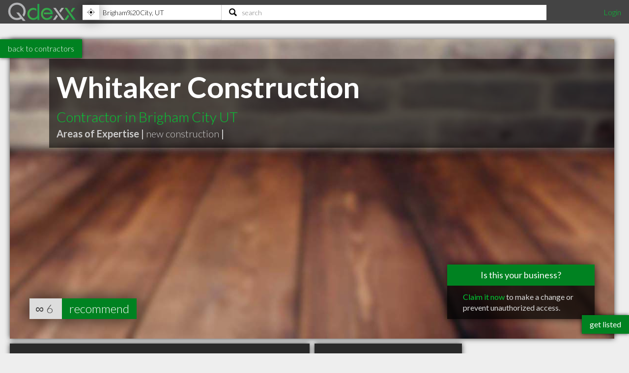

--- FILE ---
content_type: text/html; charset=utf-8
request_url: https://www.qdexx.com/US/UT/Brigham%20City/Contractors/US-UT-Brigham-City-Contractors-Whitaker-Construction/
body_size: 9460
content:
<!DOCTYPE html>
<html lang="en">
<head>
    <meta charset="utf-8" />
    <meta http-equiv="X-UA-Compatible" content="IE=edge,chrome=1" />
    <meta name="viewport" content="width=device-width, initial-scale=1, maximum-scale=5, user-scalable=yes" />
    <meta name="HandheldFriendly" content="True">
    <meta name="MobileOptimized" content="320">
    <meta name="title" content="Whitaker Construction | Highly Recommended Contractors in Brigham City UT">
        <meta name="description" content="Founded in 1953, Whitaker Construction Co. one of the leading providers of underground utility construction in a safe and profitable environment. Based in Brigham City, Utah, the company also provides hazardous waste handling, gas line installation and concrete structures. It undertakes several projects, including, sewer, water, natural gas, recreation, industrial and utility tunnel. Whitaker Construction Co. is one of the handful contractors, which is certified by Questar Gas to install natural gas pipelines since 1994. Its clients include the United States Department of Agriculture-Forest Service, the State of Utah Division of Parks and Recreation and the United States Bureau of Reclamation.">
        <meta name="DC.Description" content="Founded in 1953, Whitaker Construction Co. one of the leading providers of underground utility construction in a safe and profitable environment. Based in Brigham City, Utah, the company also provides hazardous waste handling, gas line installation and concrete structures. It undertakes several projects, including, sewer, water, natural gas, recreation, industrial and utility tunnel. Whitaker Construction Co. is one of the handful contractors, which is certified by Questar Gas to install natural gas pipelines since 1994. Its clients include the United States Department of Agriculture-Forest Service, the State of Utah Division of Parks and Recreation and the United States Bureau of Reclamation.">
    <meta name="DC.Title" content="Whitaker Construction | Highly Recommended Contractors in Brigham City UT">
    <meta name="DC.creator" content="Qdexx">
    <meta name="DC.Subject" content="Highly recommended local professionals">
    <meta name="DC.Publisher" content="Qdexx">
    <meta name="DC.Contributor" content="Qdexx">
    <meta name="DC.Date" content="2026-01-27">
    <meta name="DC.Type" content="Text">
    <meta name="DC.Type" content="Quality Index of Professionals">
    <meta name="DC.Format" content="Text">
    <meta name="DC.Language" content="en-US">

    <link rel="dns-prefetch" href="//cdn.qdexx.com">
    <link rel="dns-prefetch" href="//code.jquery.com">
    <link rel="dns-prefetch" href="//fonts.googleapis.com">
    <link rel="dns-prefetch" href="//fonts.gstatic.com">
    <link rel="dns-prefetch" href="//adservice.google.ca">
    <link rel="dns-prefetch" href="//adservice.google.com">
    <link rel="dns-prefetch" href="//page2ad.googlesyndication.com">


    <link rel="apple-touch-icon" sizes="180x180" href="https://cdn.qdexx.com/apple-touch-icon.png">
    <link rel="icon" type="image/png" sizes="32x32" href="https://cdn.qdexx.com/favicon-32x32.png">
    <link rel="icon" type="image/png" sizes="16x16" href="https://cdn.qdexx.com/favicon-16x16.png">
    <link rel="manifest" href="/site.webmanifest.json">
    <link rel="mask-icon" href="https://cdn.qdexx.com/safari-pinned-tab.svg" color="#5bbad5">



    <meta name="apple-mobile-web-app-title" content="Qdexx">
    <meta name="application-name" content="Qdexx">
    <meta name="msapplication-TileColor" content="#2a2a2a">
    <meta name="theme-color" content="#ffffff">

    
    <link rel="canonical" href="https://www.qdexx.com/US/UT/Brigham City/Contractors/US-UT-Brigham-City-Contractors-Whitaker-Construction/" />
    <link rel="amphtml" href="https://www.qdexx.com/AMP/US/UT/Brigham City/Contractors/US-UT-Brigham-City-Contractors-Whitaker-Construction/" />
    <meta property="og:title" content="Whitaker Construction | Highly Recommended Contractors in Brigham City UT" />
    <meta property="og:type" content="website" />
    <meta property="og:url" content="https://www.qdexx.com/US/UT/Brigham City/Contractors/US-UT-Brigham-City-Contractors-Whitaker-Construction/" />
    <meta property="og:image" content="https://cdn.qdexx.com/img/businesses/stock/Contractors/15_banner_lg.jpg" />
    <meta property="og:image:secure_url" content="https://cdn.qdexx.com/img/businesses/stock/Contractors/15_banner_lg.jpg" />
    <meta property="og:image:width" content="1540" />
    <meta property="og:image:height" content="610" />
    <meta property="og:image" content="https://cdn.qdexx.com/img/businesses/stock/Contractors/15_banner_lg.jpg" />
    <meta property="og:description" content="Founded in 1953, Whitaker Construction Co. one of the leading providers of underground utility construction in a safe and profitable environment. Based in Brigham City, Utah, the company also provides hazardous waste handling, gas line installation and concrete structures. It undertakes several projects, including, sewer, water, natural gas, recreation, industrial and utility tunnel. Whitaker Construction Co. is one of the handful contractors, which is certified by Questar Gas to install natural gas pipelines since 1994. Its clients include the United States Department of Agriculture-Forest Service, the State of Utah Division of Parks and Recreation and the United States Bureau of Reclamation." />
    <meta property="og:site_name" content="Qdexx" />

    <meta name="twitter:card" content="summary_large_image">
    <meta property="twitter:image" content="https://cdn.qdexx.com/img/businesses/stock/Contractors/15_banner_lg.jpg">
    <meta property="twitter:title" content="Qdexx">
    <meta property="twitter:description" content="Founded in 1953, Whitaker Construction Co. one of the leading providers of underground utility construction in a safe and profitable environment. Based in Brigham City, Utah, the company also provides hazardous waste handling, gas line installation and concrete structures. It undertakes several projects, including, sewer, water, natural gas, recreation, industrial and utility tunnel. Whitaker Construction Co. is one of the handful contractors, which is certified by Questar Gas to install natural gas pipelines since 1994. Its clients include the United States Department of Agriculture-Forest Service, the State of Utah Division of Parks and Recreation and the United States Bureau of Reclamation.">

    <meta name="robots" content="index, follow">

    <link rel="alternate" hreflang="en-us" href="https://www.qdexx.com/US/UT/Brigham City/Contractors/US-UT-Brigham-City-Contractors-Whitaker-Construction/" />
    <link rel="alternate" hreflang="x-default" href="https://www.qdexx.com/US/UT/Brigham City/Contractors/US-UT-Brigham-City-Contractors-Whitaker-Construction/" />


    <title>Whitaker Construction | Highly Recommended Contractors in Brigham City UT</title>



    
    
        <link rel="stylesheet" href="https://cdn.qdexx.com/css/site.min.css" />
    



    
    <style>
        .sortContainer {
            display: none;
        }





    </style>


    

    <style>
        @import "//fonts.googleapis.com/css?family=Lato:300,400,700&display=swap";
    </style>
</head>
<body>
    <nav role="navigation" class="menu">
        <span class="menuToggler"></span>

        <div class="header">
            <a href="/">
                <img class="companyName" src="https://cdn.qdexx.com/img/qdexx_blank.png" alt="Qdexx Logo" />
            </a>
            <div class="locationSearchContainer">
                <div class="locationContainer">
                    <input id="navCity" autocomplete="false" class="autocomplete city" placeholder="eg. Kelowna, BC" value="" maxlength="100" aria-label="Location" />
                    <div class="findMeContainer">
                        <div title="Use location services to find my location" class="findMe">&nbsp;</div>
                    </div>
                    <div class="input-loading lozad hidden" data-background-image="https://cdn.qdexx.com/img/base/loading_input.gif"></div>
                </div>
                <div class="searchContainer">
                    <input id="navSearch" autocomplete="false" class="autocomplete search" placeholder="search" value="" maxlength="100" aria-label="Search" />
                    <div class="input-loading lozad hidden" data-background-image="https://cdn.qdexx.com/img/base/loading_input.gif"></div>
                </div>

            </div>
            <div class="account">
                

    <a id="loginLink" href="/Identity/Account/Login">Login</a>

            </div>
        </div>
    </nav>
    






    <div class="backtolistings">
        <a href="/US/UT/Brigham%20City/Contractors/">back to contractors</a>
    </div>

<div class="main gridContainer">
    <ul>
        <li class="tile grid-item grid-item--height2 grid-item--width5 banner" data-rowspan="2" data-colspan="5" data-id="451869">
            <picture class="lozad" style="display: block; min-height: 1rem" data-iesrc="https://cdn.qdexx.com/img/businesses/stock/Contractors/15_banner_lg.jpg" data-alt="Whitaker Construction">
                <source srcset="https://cdn.qdexx.com/img/businesses/stock/Contractors/15_banner_lg.jpg" media="(min-width: 1580px)">
                <source srcset="https://cdn.qdexx.com/img/businesses/stock/Contractors/15_banner_md.jpg" media="(min-width: 1280px)">
                <source srcset="https://cdn.qdexx.com/img/businesses/stock/Contractors/15_banner_sm.jpg" media="(min-width: 975px)">
                <source srcset="https://cdn.qdexx.com/img/businesses/stock/Contractors/15_lg.jpg" media="(min-width: 640px)">
                <source srcset="https://cdn.qdexx.com/img/businesses/stock/Contractors/15_sm.jpg" media="(min-width: 320px)">
                <!-- NO img element -->
                <noscript><img src="https://cdn.qdexx.com/img/businesses/stock/Contractors/15_sm.jpg" alt="Whitaker Construction"></noscript>
            </picture>
            <div class="tileOverlay">
                <h1>Whitaker Construction</h1>
                <h2>Contractor in Brigham City UT</h2>

                    <p>
                        <strong>Areas of Expertise |</strong>
                            <span class="specialty">new construction</span><span class="grey"> <strong>|</strong> </span>
                    </p>
            </div>
                <div class="claimThisProfileContainer">
                    <div class="title">Is this your business?</div>
                    <div class="link">
                        <a href="/Identity/Account/ClaimProfile/?key=4A4TZC&id=451869" rel="nofollow">Claim it now</a> to make a change or prevent unauthorized access.
                    </div>
                </div>

                    <div class="recommends">
                        ∞
                        <span class="recommendationsNumber">6</span>
                        <a href="#recommendModal" class="btnRecommend" data-id="451869" rel="modal:open">recommend</a>
                    </div>
        </li>
    </ul>
</div>


<div class="main gridContainer">
    <ul>
        <li class="tile bp grid-item grid-item--width2 grid-item--height2 tagline" data-rowspan="2" data-colspan="2">
            <div class="text">
                <h2>A Highly recommended <em>Contractor</em> in Brigham City UT</h2>
            </div>
        </li>
        <li class="tile bp grid-item" data-rowspan="1" data-colspan="1">
            <div class="text">
                <h3>Address</h3>
                <p>
                    <em>44 S 1050 W</em> <br />
                    <span>Brigham City</span>, <span>UT</span><br />
                    <span>84302</span>
                </p>
            </div>
        </li>
        <li class="tile bp grid-item  grid-item--width2" data-rowspan="1" data-colspan="2">
            <div class="text">
                <h3>Contact</h3>
                <p>
                        <a href="tel:(435)723-2921">tel <em>(435) 723-2921</em></a>
                        <br /><a href="mailto:trent@whitcon.com">trent@whitcon.com</a>
                </p>
            </div>
        </li>
            <li class="tile ad grid-item grid-item--width2" data-rowspan="2" data-colspan="1">
                <!-- Qdexx Responsive 2-wide -->
                <ins class="adsbygoogle"
                     style="display:block;"
                     data-ad-client="ca-pub-5761471287224730"
                     data-ad-slot="8955650585"
                     data-ad-format="auto"
                     data-full-width-responsive="true"></ins>
            </li>
        <li class="tile grid-item grid-item--width2 grid-item--height2 map" data-rowspan="2" data-colspan="2">
            <a id="map" href="https://www.google.com/maps/dir/?api=1&destination=44%2BS%2B1050%2BW,Brigham%2BCity,%20UT&#x2B;84302&hl=en&sll=41.51005,-112.03804&z=15" rel="noreferrer noopener nofollow" target="_blank">
                <img class="lozad" src="https://cdn.qdexx.com/img/base/spacer.png" data-src="https://maps.googleapis.com/maps/api/staticmap?key=AIzaSyA3-fUq2MczNB782XxjLFR9eFRDBHiY4hg&format=jpg&center=41.51005,-112.03804&zoom=16&size=600x600&scale=1&maptype=hybrid&sensor=false&visual_refresh=true&markers=color:0x00CC33%7Clabel:%7C 41.51005,-112.03804" alt="Google Map" />
                <div class="tileOverlay">
                    <h2>Map</h2>
                </div>
            </a>
        </li>

        <li class="tile bp grid-item  grid-item--width2 grid-item--height2" data-rowspan="2" data-colspan="2">
            <div class="text">
                <h3>About</h3>
                <p class="pre"><em>Founded in 1953, Whitaker Construction Co. one of the leading providers of underground utility construction in a safe and profitable environment. Based in Brigham City, Utah, the company also provides hazardous waste handling, gas line installation and concrete structures. It undertakes several projects, including, sewer, water, natural gas, recreation, industrial and utility tunnel. Whitaker Construction Co. is one of the handful contractors, which is certified by Questar Gas to install natural gas pipelines since 1994. Its clients include the United States Department of Agriculture-Forest Service, the State of Utah Division of Parks and Recreation and the United States Bureau of Reclamation.</em></p>
            </div>
        </li>

            <li class="tile bp grid-item grid-item--width2" data-rowspan="1" data-colspan="2">
                <div class="text">
                    <h3>Online</h3>
                    <p>
                            <a href="http://www.whitcon.com" target="_blank" rel="noreferrer noopener">http://www.whitcon.com</a> <br />

                    </p>
                </div>
            </li>


            <li class="tile bp grid-item" data-rowspan="1" data-colspan="1">
                <div class="text">
                    <h3><em>I've been doing this for </em><strong>49</strong> years</h3>
                </div>
            </li>

        <li class="tile bp grid-item grid-item--width2" data-rowspan="1" data-colspan="2">
            <div class="text">
                <h3>Hours of Operation</h3>
                <p>
                    Mon - Fri <strong>8:00AM - 5:00PM</strong><br/>Sat - Sun <strong>Closed</strong><br/>Holidays <strong>Closed</strong>
                </p>

            </div>
        </li>


    </ul>

</div>
<div class="otherInSameCategory"></div>
<div class="otherInSameCity"></div>
<div class="similarSearchTerms">
    <h2> People also searched for:</h2>
    <h3>Brigham City Contractor</h3>
    <h3>Best Brigham City Contractors</h3>
    <h3>Top Contractors in Brigham City UT</h3>
    <h3>Whitaker Construction Brigham City UT</h3>
</div>

<div id="recommendModal" class="modal">
    <form data-ajax="true" data-ajax-method="POST" data-ajax-begin="onBeginSub" data-ajax-failure="onFailedSub" data-ajax-success="onSuccessSub" data-ajax-complete="onCompleteSub" data-ajax-mode="replace" data-ajax-update="#message" action="/api/Data/recommendanonymous" method="post">
        <div class="form-group">
            <h3>Recommend us!</h3>
            <p>Please enter your email address - we will send you a link that will confirm your recommendation</p>
            <em>A recommendation can be considered equivalent to giving a 4+ star review on Google, Facebook, Yelp, etc.</em>
        </div>
        <div class="form-group">
            <label>Email:</label>
            <input name="email" id="email" type="email" placeholder="john@qdexx.com" />
            <input type="submit" value="Send" />
            <img src="https://cdn.qdexx.com/img/base/spacer.png" data-src="https://cdn.qdexx.com/img/qdexx_loader_light.gif" class="lozad loading hidden" alt="loading" />
        </div>
        <div id="message"></div>
        <input name="id" id="id" type="hidden" value="451869" />
    <input name="__RequestVerificationToken" type="hidden" value="CfDJ8HEzp7T5DMBDnAP6Nx8rC7rlI75ajSix5-gZX1m3KxG_cEeTEM5CfTJx0dSYLLo4I3pQ4eF3ZPV_gSe0gGofdcIkZls5cZaYW0YOyXIzkz3PBXQJ7WsU2yCCmU-V6jB75t4ozbTRmjfIVSW-aiKVksY" /></form>
</div>





    <div class="footer">
        <div><p>&copy; 2026 Qdexx</p></div>
        <div>
            <p>
                <a href="https://www.facebook.com/Qdexx" target="_blank" rel="noreferrer">facebook</a>
                <a href="https://www.twitter.com/qdexx" target="_blank" rel="noreferrer">twitter</a>
                <a class="column" href="/The/Scoop/On/Qdexx">about &amp; contact</a>
                <a class="column" href="/Privacy">privacy policy</a>
                <a class="column" href="/Identity/Account/Register">get listed</a>
                <a href="/Browse/">browse</a>
                <a href="/rss" target="_blank">rss</a>
            </p>
        </div>
    </div>
    <a class="getListed" href="/Identity/Account/Register">get listed</a>
    <script src="https://code.jquery.com/jquery-3.5.1.min.js"
            integrity="sha256-9/aliU8dGd2tb6OSsuzixeV4y/faTqgFtohetphbbj0="
            crossorigin="anonymous"></script>
    <script async src="https://cdn.qdexx.com/js/libs/jquery.autocomplete.min.js"></script>

    <script>
        window.addEventListener('DOMContentLoaded', function () {
            (function ($) {
                $.getScript("/js/libs/applicationInsights.js");
            });
        });

        window.addEventListener('load', function () {
            (function ($) {

                var city = localStorage.getItem('city');
                var provAbbr = localStorage.getItem('provinceAbbr');

                if (city !== null && provAbbr !== null) {
                    $('#navCity').val(city + ', ' + provAbbr);
                }
                else {
                    //get location from url
                    split = window.location.href.split('/');

                    if ((split[3] == 'CA' || split[3] == 'US') && split[4] != null && split[5] != null) {
                        $('#navCity').val(split[5] + ', ' + split[4]);
                    }
                }

                setTimeout(function () {

                    //$('.main .ad').each(function () {
                    //    (adsbygoogle = window.adsbygoogle || []).push({});
                    //});

                    $('#navCity').autocomplete({
                        serviceUrl: '/api/cities/all',
                        minChars: 3,
                        cache: true,
                        autoSelectFirst: true,
                        triggerSelectOnValidInput: false,
                        showNoSuggestionNotice: true,
                        deferRequestBy: 350,
                        onSearchStart: function (query) {
                            $('.locationContainer .input-loading').removeClass('hidden');
                        },
                        onSearchComplete: function (query, suggestions) {
                            $('.locationContainer .input-loading').addClass('hidden');
                        },
                        onSelect: function (suggestion) {
                            saveAndGoToCity(suggestion.data.countryAbbr, suggestion.data.provinceAbbr, suggestion.data.city);
                        }

                    });

                    $('#navSearch').autocomplete({
                        serviceUrl: '/api/data/search2',
                        params: {
                            city: localStorage.getItem('city'),
                            provinceAbbr: localStorage.getItem('provinceAbbr')
                        },
                        groupBy: 'title',
                        triggerSelectOnValidInput: false,
                        minChars: 3,
                        autoSelectFirst: true,
                        showNoSuggestionNotice: true,
                        deferRequestBy: 350,

                        onSearchStart: function (query) {
                            $('.searchContainer .input-loading').removeClass('hidden');
                        },
                        onSearchComplete: function (query, suggestions) {
                            $('.searchContainer .input-loading').addClass('hidden');
                        },
                        onSelect: function (suggestion) {
                            switch (suggestion.data.type) {
                                case "business":
                                    search(suggestion.data.nameUrl, suggestion.data.type);
                                    break;
                                case "category":
                                case "specialty":
                                    search(suggestion.data.name, suggestion.data.type);
                                    break;
                                default:
                                //do nothing
                            }
                        }
                    });

                    $('#navSearch').keypress(function (e) {
                        if (e.keyCode == 13) {

                            var countryAbbr = localStorage.getItem('countryAbbr');
                            var provinceAbbr = localStorage.getItem('provinceAbbr');
                            var city = localStorage.getItem('city');

                            if (countryAbbr == null || provinceAbbr == null || city == null) {
                                alert('Please provide your location prior to searching');
                            }
                            else {
                                window.location.href = '/search?countryAbbr=' + countryAbbr + '&provinceAbbr=' + provinceAbbr + '&city=' + city + '&q=' + $(this).val();
                            }

                        }
                    });

                }, 1500);

                setTimeout(function () {
                    //var adCount = $('.ad').length;

                    //if (adCount > 0) {
                    //    (adsbygoogle = window.adsbygoogle || []).push({});
                    //}

                    [].forEach.call(document.querySelectorAll('.adsbygoogle'), function () {
                        (adsbygoogle = window.adsbygoogle || []).push({});
                    });

                }, 1500);
            })(jQuery);
        });

    </script>

    
    
        <script defer src="https://cdn.qdexx.com/js/defer.min.js"></script>
    


    
    <script>
         window.addEventListener('load', function () {
             (function ($) {
                var referrerDomain = document.origin;

                var Analytic = {
                    BusinessProfileId: 451869 ?? 0,
                    URLReferrer: referrerDomain,
                 }

                $.ajax({
                    url: "/api/data/StoreBusinessProfileAnalytic/",
                    type: "POST",
                    data: JSON.stringify(Analytic),
                    contentType: 'application/json; charset=utf-8',
                });

                        var catVm =
                        {
                            businessProfileId: 451869,
                            countryId: 2,
                            countryAbbr: 'US',
                            provinceId: 67,
                            provinceAbbr: 'UT',
                            city: 'Brigham City',
                            categoryId: 6,
                            category: 'Contractors'
                        };

                    $.ajax({
                        url: "/US/GetRelatedInCategory/",
                        type: "POST",
                        data: JSON.stringify(catVm),
                        contentType: 'application/json; charset=utf-8',
                        success: function (e) {
                            $('.otherInSameCategory').html(e);

                            try {
                                _observer.observe();
                            }
                            catch (e) {
                                //do nothing
                            }

                            if ($('.gridContainer').outerWidth() >= 610) {
                                $grid = $('.gridContainer').masonry({
                                    itemSelector: '.grid-item',
                                    columnWidth: 300,
                                    gutter: 10
                                });
                            }


                            setTimeout(function () {
                                $('.otherInSameCategory .ad').each(function () {
                                    try {
                                        (adsbygoogle = window.adsbygoogle || []).push({});
                                    }
                                    catch { }
                                });
                            }, 1500);

                        }
                    });

                    $.ajax({
                        url: "/US/GetRelatedInCity/",
                        type: "POST",
                        data: JSON.stringify(catVm),
                        contentType: 'application/json; charset=utf-8',
                        success: function (e) {
                            $('.otherInSameCity').html(e);

                            try {
                                _observer.observe();
                            }
                            catch (e) {
                                //do nothing
                            }

                            if ($('.gridContainer').outerWidth() >= 610) {
                                $grid = $('.gridContainer').masonry({
                                    itemSelector: '.grid-item',
                                    columnWidth: 300,
                                    gutter: 10
                                });
                            }

                            setTimeout(function () {
                                $('.otherInSameCity .ad').each(function () {
                                    try {
                                        (adsbygoogle = window.adsbygoogle || []).push({});
                                    }
                                    catch { }
                                });
                            }, 1500);


                        }
                    });
                    
                $('.recommendBtn').click(function () {
                    var token = $('input[name="__RequestVerificationToken"]').val();
                    var data = { id: $(this).data('id') };
                    //var dataWithAntiforgeryToken = $.extend(data, { '__RequestVerificationToken': token });
                    var button = $(this);

                    var headers = {};
                    headers['RequestVerificationToken'] = token;

                    $.ajax({
                        url: "/api/data/recommend/",
                        headers: headers,
                        type: "POST",
                        data: JSON.stringify($(this).data('id')),
                        contentType: 'application/json; charset=utf-8',
                        beforeSend: function () {
                            button.prop('disabled', true);
                            $(button).prop('value', 'recommending...');
                        },
                        complete: function () {
                            //do nothing
                        },
                        success: function (e) {
                            var num = $(button).siblings('.recommendationsNumber').text();
                            num++;
                            $(button).siblings('.recommendationsNumber').text(num);
                            $(button).prop('value', e);
                        },
                        error: function () {
                            (button).prop('value', 'error :(');
                        }
                    });
                });

             })(jQuery);
        });

        function onBeginSub(e) {
            $('#recommendModal img.loading').removeClass('hidden');
            $('#recommendModal input[type="submit"]').prop('readonly', true);
            setItemToStorage("recommendationEmail", $('#recommendModal #email').val());
            console.log("onbegin");
        }

        function onSuccessSub() {

            console.log("onsuccess");
        }

        function onFailedSub() {
            $('#message').text("Uh oh! We weren't able to submit the recommendation.");
            console.log("onfailed");

        }

        function onCompleteSub() {
            $('#recommendModal img.loading').addClass('hidden');
            $('#recommendModal input[type="submit"]').prop('readonly', false);
            console.log("oncomplete");
        }

        function onRecommendLoading(asdf, fdsa, abc, def) {
            alert(fdsa.data['Id']);
        }

        function onRecommendSuccess(data, asdf, fdsa) {
            $('#recommend451869').val(data);
        }
    </script>

    
    <script type="application/ld+json">{"@context": "http://schema.org","@type": "http://schema.org/GeneralContractor",
"name": "Whitaker Construction",
"description": "Founded in 1953, Whitaker Construction Co. one of the leading providers of underground utility construction in a safe and profitable environment. Based in Brigham City, Utah, the company also provides hazardous waste handling, gas line installation and concrete structures. It undertakes several projects, including, sewer, water, natural gas, recreation, industrial and utility tunnel. Whitaker Construction Co. is one of the handful contractors, which is certified by Questar Gas to install natural gas pipelines since 1994. Its clients include the United States Department of Agriculture-Forest Service, the State of Utah Division of Parks and Recreation and the United States Bureau of Reclamation.",
"image": "https://cdn.qdexx.com/img/businesses/stock/Contractors/15_banner_lg.jpg",
"logo": "https://cdn.qdexx.com/img/businesses/stock/Contractors/15_banner_lg.jpg",
"address": {
                    "@type": "PostalAddress","addressCountry": "US",
"streetAddress": "44 S 1050 W",
"addressLocality": "Brigham City",
"addressRegion": "UT",
"postalCode": "84302"
},"email": "trent@whitcon.com",
"telephone": "(435) 723-2921",
"url": "http://www.whitcon.com",
"paymentAccepted": [ "cash", "credit card", "debit card"],
"openingHoursSpecification": [
{ "@type": "OpeningHoursSpecification", "closes":  "17:00:00", "dayOfWeek": "http://schema.org/Monday", "opens":  "08:00:00"},{ "@type": "OpeningHoursSpecification", "closes":  "17:00:00", "dayOfWeek": "http://schema.org/Tuesday", "opens":  "08:00:00"},{ "@type": "OpeningHoursSpecification", "closes":  "17:00:00", "dayOfWeek": "http://schema.org/Wednesday", "opens":  "08:00:00"},{ "@type": "OpeningHoursSpecification", "closes":  "17:00:00", "dayOfWeek": "http://schema.org/Thursday", "opens":  "08:00:00"},{ "@type": "OpeningHoursSpecification", "closes":  "17:00:00", "dayOfWeek": "http://schema.org/Friday", "opens":  "08:00:00"}],
            "geo": {
            "@type": "GeoCoordinates","latitude": "41.51005","longitude": "-112.03804"},"hasmap":"https://www.google.com/maps/dir/?api=1&destination=44%2BS%2B1050%2BW,Brigham%2BCity,%20UT+84302&hl=en&sll=41.51005,-112.03804&z=15","priceRange": "$", "aggregateRating": { "@type": "AggregateRating", "ratingValue": "4.5", "reviewCount": "6" } }</script>
    <script type="application/ld+json">
            {
                "@context": "http://schema.org",
                "@type": "BreadcrumbList",
                "itemListElement": [
                    {
                    "@type": "ListItem",
                    "position": 1,
                    "item": {
                        "@type": "WebSite",
                        "@id": "https://www.qdexx.com/",
                        "name": "Qdexx"
                        }
                    },
                    {
                    "@type": "ListItem",
                    "position": 2,
                    "item": {
                        "@type": "WebPage",
                        "@id": "https://www.qdexx.com/US",
                        "name": "US"
                        }
                    },
                    {
                    "@type": "ListItem",
                    "position": 3,
                    "item": {
                    "@type": "WebPage",
                    "@id": "https://www.qdexx.com/US/UT",
                    "name": "UT"
                    }
                },
                {
                "@type": "ListItem",
                "position": 4,
                "item":{
                    "@type": "WebPage",
                    "@id": "https://www.qdexx.com/US/UT/Brigham%20City",
                    "name": "Brigham City"
                    }
                },
                {
                "@type": "ListItem",
                "position": 5,
                "item":{
                    "@type": "WebPage",
                    "@id": "https://www.qdexx.com/US/UT/Brigham%20City/Contractors",
                    "name": "Contractors"
                    }
                },
                {
                "@type": "ListItem",
                "position": 6,
                "item":{
                    "@type": "WebPage",
                    "@id": "https://www.qdexx.com/US/UT/Brigham%20City/Contractors/US-UT-Brigham-City-Contractors-Whitaker-Construction",
                    "name": "Whitaker Construction"
                    }
                }
                ]
            }
        </script>


    <script defer src="https://maps.googleapis.com/maps/api/js?key=AIzaSyA3-fUq2MczNB782XxjLFR9eFRDBHiY4hg"></script>
    <script defer src="https://cdn.qdexx.com/js/libs/lozad.min.js"></script>
    <script async src="//pagead2.googlesyndication.com/pagead/js/adsbygoogle.js"></script>

    <!-- Google tag (gtag.js) -->
    <script async src="https://www.googletagmanager.com/gtag/js?id=G-Y7W9YQEC3Q"></script>
    <script>
        window.dataLayer = window.dataLayer || [];
        function gtag() { dataLayer.push(arguments); }
        gtag('js', new Date());

        gtag('config', 'G-Y7W9YQEC3Q');
    </script>
</body>
</html>

--- FILE ---
content_type: text/html; charset=utf-8
request_url: https://www.qdexx.com/US/GetRelatedInCategory/
body_size: 341
content:

    <div class="gridTitle">
        <h2>Other popular Contractors in Brigham City UT</h2>
    </div>
    <div class="relatedInSameCategory gridContainer">
        <ul>
                    <li class="tile relatedBp grid-item  " data-rowspan="1" data-colspan="1" data-id="451845">
                        <a class="" href="/US/UT/Brigham%20City/Contractors/US-UT-Brigham-City-Contractors-Geological-Tools-and-Outfitters">
                            <img class="lozad" src="https://cdn.qdexx.com/img/base/spacer.png" data-src="https://cdn.qdexx.com/img/businesses/stock/Contractors/32_sm.jpg" alt="Geological Tools &amp; Outfitters" />
                            <div class="tileOverlay">
                                <h3>Geological Tools &amp; Outfitters</h3>
                            </div>
                        </a>
                    </li>
                    <li class="tile relatedBp grid-item  " data-rowspan="1" data-colspan="1" data-id="451852">
                        <a class="" href="/US/UT/Brigham%20City/Contractors/US-UT-Brigham-City-Contractors-Columbia-Basin-Exterior">
                            <img class="lozad" src="https://cdn.qdexx.com/img/base/spacer.png" data-src="https://cdn.qdexx.com/img/businesses/stock/Contractors/16_sm.jpg" alt="Columbia Basin Exterior" />
                            <div class="tileOverlay">
                                <h3>Columbia Basin Exterior</h3>
                            </div>
                        </a>
                    </li>
                    <li class="tile relatedBp grid-item  " data-rowspan="1" data-colspan="1" data-id="451853">
                        <a class="" href="/US/UT/Brigham%20City/Contractors/US-UT-Brigham-City-Contractors-CBX-Roofing">
                            <img class="lozad" src="https://cdn.qdexx.com/img/base/spacer.png" data-src="https://cdn.qdexx.com/img/businesses/stock/Contractors/29_sm.jpg" alt="CBX Roofing" />
                            <div class="tileOverlay">
                                <h3>CBX Roofing</h3>
                            </div>
                        </a>
                    </li>
                    <li class="tile relatedBp grid-item  " data-rowspan="1" data-colspan="1" data-id="451854">
                        <a class="" href="/US/UT/Brigham%20City/Contractors/US-UT-Brigham-City-Contractors-Srd-Roofing">
                            <img class="lozad" src="https://cdn.qdexx.com/img/base/spacer.png" data-src="https://cdn.qdexx.com/img/businesses/stock/Contractors/21_sm.jpg" alt="Srd Roofing" />
                            <div class="tileOverlay">
                                <h3>Srd Roofing</h3>
                            </div>
                        </a>
                    </li>
                    <li class="tile relatedBp grid-item  " data-rowspan="1" data-colspan="1" data-id="451849">
                        <a class="" href="/US/UT/Brigham%20City/Contractors/US-UT-Brigham-City-Contractors-RIDGEVIEW-ROOFING">
                            <img class="lozad" src="https://cdn.qdexx.com/img/base/spacer.png" data-src="https://cdn.qdexx.com/img/businesses/stock/Contractors/7_sm.jpg" alt="RIDGEVIEW ROOFING" />
                            <div class="tileOverlay">
                                <h3>RIDGEVIEW ROOFING</h3>
                            </div>
                        </a>
                    </li>
                    <li class="tile relatedBp grid-item  " data-rowspan="1" data-colspan="1" data-id="451871">
                        <a class="" href="/US/UT/Brigham%20City/Contractors/US-UT-Brigham-City-Contractors-Discovery-Place">
                            <img class="lozad" src="https://cdn.qdexx.com/img/base/spacer.png" data-src="https://cdn.qdexx.com/img/businesses/stock/Contractors/13_sm.jpg" alt="Discovery Place" />
                            <div class="tileOverlay">
                                <h3>Discovery Place</h3>
                            </div>
                        </a>
                    </li>
                        <li class="tile ad grid-item " data-rowspan="1" data-colspan="1">
                            <ins class="adsbygoogle"
                                 style="display:inline-block;width:250px;height:250px"
                                 data-ad-client="ca-pub-5761471287224730"
                                 data-ad-slot="6447196008"></ins>
                        </li>
                    <li class="tile relatedBp grid-item  " data-rowspan="1" data-colspan="1" data-id="451880">
                        <a class="" href="/US/UT/Brigham%20City/Contractors/US-UT-Brigham-City-Contractors-Oltman-Construction">
                            <img class="lozad" src="https://cdn.qdexx.com/img/base/spacer.png" data-src="https://cdn.qdexx.com/img/businesses/stock/Contractors/2_sm.jpg" alt="Oltman Construction" />
                            <div class="tileOverlay">
                                <h3>Oltman Construction</h3>
                            </div>
                        </a>
                    </li>
                    <li class="tile relatedBp grid-item  " data-rowspan="1" data-colspan="1" data-id="451883">
                        <a class="" href="/US/UT/Brigham%20City/Contractors/US-UT-Brigham-City-Contractors-Top-Notch-Construction">
                            <img class="lozad" src="https://cdn.qdexx.com/img/base/spacer.png" data-src="https://cdn.qdexx.com/img/businesses/stock/Contractors/24_sm.jpg" alt="Top Notch Construction" />
                            <div class="tileOverlay">
                                <h3>Top Notch Construction</h3>
                            </div>
                        </a>
                    </li>
                    <li class="tile relatedBp grid-item  " data-rowspan="1" data-colspan="1" data-id="451889">
                        <a class="" href="/US/UT/Brigham%20City/Contractors/US-UT-Brigham-City-Contractors-Big-Ben-Construction-Inc-Big-Ben-Construction-Inc">
                            <img class="lozad" src="https://cdn.qdexx.com/img/base/spacer.png" data-src="https://cdn.qdexx.com/img/businesses/stock/Contractors/25_sm.jpg" alt="Big Ben Construction Inc Big Ben Construction Inc" />
                            <div class="tileOverlay">
                                <h3>Big Ben Construction Inc Big Ben Construction Inc</h3>
                            </div>
                        </a>
                    </li>
        </ul>
    </div>



--- FILE ---
content_type: text/html; charset=utf-8
request_url: https://www.qdexx.com/US/GetRelatedInCity/
body_size: 393
content:

    <div class="gridTitle">
        <h2>Other professionals in Brigham City UT you might be interested in</h2>
    </div>
    <div class="relatedInSameCategory gridContainer">
        <ul>
                    <li class="tile relatedBp grid-item  " data-rowspan="1" data-colspan="1" data-id="451812">
                        <a class="" href="/US/UT/Brigham%20City/Accountants/US-UT-Brigham-City-Accountants-David-and-Bott-Cpas">
                            <img class="lozad" src="https://cdn.qdexx.com/img/base/spacer.png" data-src="https://cdn.qdexx.com/img/businesses/stock/Accountants/12_sm.jpg" alt="David &amp; Bott Cpa&#x27;s" />
                            <div class="tileOverlay">
                                <h3>David &amp; Bott Cpa&#x27;s</h3>
                            </div>
                        </a>
                    </li>
                    <li class="tile relatedBp grid-item  " data-rowspan="1" data-colspan="1" data-id="451829">
                        <a class="" href="/US/UT/Brigham%20City/Audiologists/US-UT-Brigham-City-Audiologists-Eartech-Audiology">
                            <img class="lozad" src="https://cdn.qdexx.com/img/base/spacer.png" data-src="https://cdn.qdexx.com/img/businesses/stock/Audiologists/3_sm.jpg" alt="Eartech Audiology" />
                            <div class="tileOverlay">
                                <h3>Eartech Audiology</h3>
                            </div>
                        </a>
                    </li>
                    <li class="tile relatedBp grid-item  " data-rowspan="1" data-colspan="1" data-id="451836">
                        <a class="" href="/US/UT/Brigham%20City/Chiropractors/US-UT-Brigham-City-Chiropractors-Sports-and-Family-Chiropractic-Group-Of-Brigham-Klein-Kyle-D-DC">
                            <img class="lozad" src="https://cdn.qdexx.com/img/base/spacer.png" data-src="https://cdn.qdexx.com/img/businesses/stock/Chiropractors/40_sm.jpg" alt="Klein, Kyle D, DC" />
                            <div class="tileOverlay">
                                <h3>Klein, Kyle D, DC</h3>
                            </div>
                        </a>
                    </li>
                    <li class="tile relatedBp grid-item  " data-rowspan="1" data-colspan="1" data-id="451838">
                        <a class="" href="/US/UT/Brigham%20City/Chiropractors/US-UT-Brigham-City-Chiropractors-Sports-and-Family-Chiropractic-Group-Of-Brigham-Brian-Vranes-DC">
                            <img class="lozad" src="https://cdn.qdexx.com/img/base/spacer.png" data-src="https://cdn.qdexx.com/img/businesses/stock/Chiropractors/18_sm.jpg" alt="Brian Vranes DC" />
                            <div class="tileOverlay">
                                <h3>Brian Vranes DC</h3>
                            </div>
                        </a>
                    </li>
                    <li class="tile relatedBp grid-item  " data-rowspan="1" data-colspan="1" data-id="451839">
                        <a class="" href="/US/UT/Brigham%20City/Chiropractors/US-UT-Brigham-City-Chiropractors-Sports-and-Family-Chiropractic-Group-Of-Brigham-Roger-M-Ellis-DC-Cscs">
                            <img class="lozad" src="https://cdn.qdexx.com/img/base/spacer.png" data-src="https://cdn.qdexx.com/img/businesses/stock/Chiropractors/1_sm.jpg" alt="Roger M Ellis DC Cscs" />
                            <div class="tileOverlay">
                                <h3>Roger M Ellis DC Cscs</h3>
                            </div>
                        </a>
                    </li>
                    <li class="tile relatedBp grid-item  " data-rowspan="1" data-colspan="1" data-id="451845">
                        <a class="" href="/US/UT/Brigham%20City/Contractors/US-UT-Brigham-City-Contractors-Geological-Tools-and-Outfitters">
                            <img class="lozad" src="https://cdn.qdexx.com/img/base/spacer.png" data-src="https://cdn.qdexx.com/img/businesses/stock/Contractors/32_sm.jpg" alt="Geological Tools &amp; Outfitters" />
                            <div class="tileOverlay">
                                <h3>Geological Tools &amp; Outfitters</h3>
                            </div>
                        </a>
                    </li>
                    <li class="tile relatedBp grid-item  " data-rowspan="1" data-colspan="1" data-id="451849">
                        <a class="" href="/US/UT/Brigham%20City/Contractors/US-UT-Brigham-City-Contractors-RIDGEVIEW-ROOFING">
                            <img class="lozad" src="https://cdn.qdexx.com/img/base/spacer.png" data-src="https://cdn.qdexx.com/img/businesses/stock/Contractors/7_sm.jpg" alt="RIDGEVIEW ROOFING" />
                            <div class="tileOverlay">
                                <h3>RIDGEVIEW ROOFING</h3>
                            </div>
                        </a>
                    </li>
                        <li class="tile ad grid-item" data-rowspan="1" data-colspan="1">
                            <ins class="adsbygoogle"
                                 style="display:inline-block;width:250px;height:250px"
                                 data-ad-client="ca-pub-5761471287224730"
                                 data-ad-slot="6447196008"></ins>
                        </li>
                    <li class="tile relatedBp grid-item  " data-rowspan="1" data-colspan="1" data-id="451852">
                        <a class="" href="/US/UT/Brigham%20City/Contractors/US-UT-Brigham-City-Contractors-Columbia-Basin-Exterior">
                            <img class="lozad" src="https://cdn.qdexx.com/img/base/spacer.png" data-src="https://cdn.qdexx.com/img/businesses/stock/Contractors/16_sm.jpg" alt="Columbia Basin Exterior" />
                            <div class="tileOverlay">
                                <h3>Columbia Basin Exterior</h3>
                            </div>
                        </a>
                    </li>
                    <li class="tile relatedBp grid-item  " data-rowspan="1" data-colspan="1" data-id="451853">
                        <a class="" href="/US/UT/Brigham%20City/Contractors/US-UT-Brigham-City-Contractors-CBX-Roofing">
                            <img class="lozad" src="https://cdn.qdexx.com/img/base/spacer.png" data-src="https://cdn.qdexx.com/img/businesses/stock/Contractors/29_sm.jpg" alt="CBX Roofing" />
                            <div class="tileOverlay">
                                <h3>CBX Roofing</h3>
                            </div>
                        </a>
                    </li>
        </ul>
    </div>

